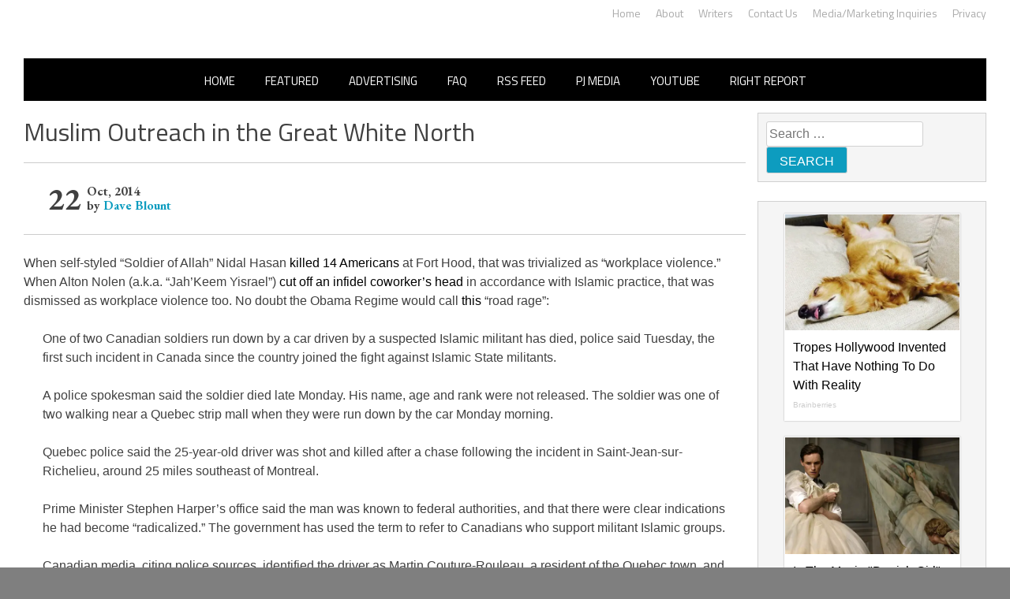

--- FILE ---
content_type: application/javascript;charset=UTF-8
request_url: https://api.condorx.io/cxb/get.json?wg=275228&c=15&u=https%3A%2F%2Frightwingnews.com%2Fwar-on-terrorism%2Fmuslim-outreach-great-white-north%2F&s=&t=Muslim%20Outreach%20in%20the%20Great%20White%20North%20%E2%80%93%20John%20Hawkins%27%20Right%20Wing&k=&si=e308362d-ac05-47b6-23be-ed4d83512f4c&cb=CONDORX_widget_9524766854318&p=202133&w=253878&i=9524766854318&ps=5d2f2d49-8523-612b-adaf-4323e9863282&g=0&gc=
body_size: 3538
content:
CONDORX_widget_9524766854318({"tiles":[{"title":"Tarantino Wants To End His Career With This Movie?","postId":749298181,"displayName":"Brainberries","domain":"brainberries.co","url":"https://brainberries.co/movietv/why-once-upon-a-time-in-hollywood-might-be-the-best-tarantino-movie-yet","impressionUrls":["PIXEL_CLICKhttps://c.mgid.com/c?pv=2&v=0|0|0|Q_9zKYhbKN4hqBR2QpsRaF7QEtv20vfBeMKpnxAz1Q9zGU6o11I4YmymMJLGRRQyU9ezLeYkKUxiukdHQigwU-AhMnVT7PoNneK25bpvUd9CdMQKlMUhjEa1bqU7ZhkI&cid=756908&f=1&h2=RGCnD2pppFaSHdacZpvmnoD4n-pGtZ1amFZsLc7xvLrbBggaanGbaSKk7HiZbHnYRwS4Tc54dbXjuBeC-G43HQ**&rid=87c44676-f583-11f0-9e93-d404e6fab000&psid=253878"],"clickUrl":"https://click.condorx.io/cxa/ck.json?d=[base64]","description":"","cx":"paid","metatags":"","ecpm":4.9477,"trackers":{"clickPixels":["https://c.mgid.com/c?pv=2&v=0|0|0|Q_9zKYhbKN4hqBR2QpsRaF7QEtv20vfBeMKpnxAz1Q9zGU6o11I4YmymMJLGRRQyU9ezLeYkKUxiukdHQigwU-AhMnVT7PoNneK25bpvUd9CdMQKlMUhjEa1bqU7ZhkI&cid=756908&f=1&h2=RGCnD2pppFaSHdacZpvmnoD4n-pGtZ1amFZsLc7xvLrbBggaanGbaSKk7HiZbHnYRwS4Tc54dbXjuBeC-G43HQ**&rid=87c44676-f583-11f0-9e93-d404e6fab000&psid=253878"]},"pecpm":0.033798,"pcpc":0.000311,"pcpm":0.311,"mediaType":0,"bannerAd":false,"imageUrl":"https://s-img.mgid.com/g/8603784/492x328/0x0x811x540/aHR0cDovL2ltZ2hvc3RzLmNvbS90LzIwMTktMDgvMTAxOTI0L2UzNzU3OTAwNWM5NDg2YjYwOTAwODU4ZmY1NThjZTYzLmpwZWc.webp?v=1768860571-PrW2BYDDyqoOGPqxa3LtXhlMSkfTDgVlDysYUf1tSng","recWebsiteId":209720,"typeId":18,"pc":"MC4wMDAzMTE=","isAjaxClk":false}],"widget":{"id":275228,"displayRows":1,"isSeenEvent":true,"title":"","config":"{\"CSS_CONFIG\":{\"tileHMargin\":15,\"wgtTextDir\":\"ltr\"},\"JS_CONFIG\":{\"mobTilesInRow\":1,\"tilesInRow\":1,\"vertMobWgt\":0,\"mobTiles\":1}}","type":1},"srcWebsiteId":253878,"rndid":9524766854318,"impressionPixels":["https://cm.mgid.com/m?cdsp=363889&adu=https%3A%2F%2Fucs01.condorx.io%2Fcxb%2Fcookiesync.json%3Fsspkey%3DMgidCPC%26sspuserid%3Dbfa67f9b-4529-4877-94aa-37582210c4ec%26dspuserid%3D%7Bmuidn%7D"],"status":"SUCCESS","imageWidth":0,"imageHeight":0,"pbtypeId":0,"widgetViewPixel":"https://events.condorx.io/cxb/e.json?d=[base64]","loginType":0,"prebidCamps":[],"postId":1038734582,"country":"US"});

--- FILE ---
content_type: application/javascript;charset=UTF-8
request_url: https://api.condorx.io/cxb/get.json?wg=275225&c=15&u=https%3A%2F%2Frightwingnews.com%2Fwar-on-terrorism%2Fmuslim-outreach-great-white-north%2F&s=&t=Muslim%20Outreach%20in%20the%20Great%20White%20North%20%E2%80%93%20John%20Hawkins%27%20Right%20Wing&k=&si=bfca3447-e90a-c221-90d0-3e5d5c213bbe&cb=CONDORX_widget_1475159571837&p=202133&w=253878&i=1475159571837&ps=5d2f2d49-8523-612b-adaf-4323e9863282&g=0&gc=
body_size: 12406
content:
CONDORX_widget_1475159571837({"tiles":[{"title":"Tropes Hollywood Invented That Have Nothing To Do With Reality","postId":749298181,"displayName":"Brainberries","domain":"brainberries.co","url":"https://brainberries.co/movietv/movie-cliches-that-have-nothing-to-do-with-reality/","impressionUrls":["PIXEL_CLICKhttps://c.mgid.com/c?pv=2&v=0|0|0|Q_9zKYhbKN4hqBR2QpsRaNLCXMIJqq61ebkC6ulqnkFzGU6o11I4YmymMJLGRRQyU9ezLeYkKUxiukdHQigwU-AhMnVT7PoNneK25bpvUd8D2dg6gdMn7cdkADIDUpwY&cid=756908&f=1&h2=RGCnD2pppFaSHdacZpvmno6tJ9bcGUVDcrn9jIViYLZuLTar2HDjp_gHXTNOGZbj-0UeNd5cunkgMcPaIX1Gdg**&rid=87c60346-f583-11f0-9e93-d404e6fab000&psid=253878"],"clickUrl":"https://click.condorx.io/cxa/ck.json?d=[base64]","description":"","cx":"paid","metatags":"","ecpm":4.9477,"trackers":{"clickPixels":["https://c.mgid.com/c?pv=2&v=0|0|0|Q_9zKYhbKN4hqBR2QpsRaNLCXMIJqq61ebkC6ulqnkFzGU6o11I4YmymMJLGRRQyU9ezLeYkKUxiukdHQigwU-AhMnVT7PoNneK25bpvUd8D2dg6gdMn7cdkADIDUpwY&cid=756908&f=1&h2=RGCnD2pppFaSHdacZpvmno6tJ9bcGUVDcrn9jIViYLZuLTar2HDjp_gHXTNOGZbj-0UeNd5cunkgMcPaIX1Gdg**&rid=87c60346-f583-11f0-9e93-d404e6fab000&psid=253878"]},"pecpm":0.033798,"pcpc":0.000311,"pcpm":0.311,"mediaType":0,"bannerAd":false,"imageUrl":"https://s-img.mgid.com/g/16125448/492x328/-/[base64].webp?v=1768860571-cCZWqZzWYq1wPnMurGMbPkXSOLDedv1Yj6IRjYVqK7k","recWebsiteId":209720,"typeId":19,"pc":"MC4wMDAzMTE=","isAjaxClk":false},{"title":"Is The Movie \"Danish Girl\" A True Story?","postId":-209720,"displayName":"Brainberries","domain":"brainberries.co","url":"https://brainberries.co/movietv/8-must-watch-movies-based-on-true-events/","impressionUrls":["PIXEL_CLICKhttps://c.mgid.com/c?pv=2&v=0|0|0|Q_9zKYhbKN4hqBR2QpsRaF7prk5aytc2-_2tmLurZtQMX5nc3e3pWDDp1fkN8QL0U9ezLeYkKUxiukdHQigwU-AhMnVT7PoNneK25bpvUd-2xH8oi2nM9jfaDBXVJrtC&cid=756908&f=1&h2=RGCnD2pppFaSHdacZpvmno6tJ9bcGUVDcrn9jIViYLZuLTar2HDjp_gHXTNOGZbj-0UeNd5cunkgMcPaIX1Gdg**&rid=87c60346-f583-11f0-9e93-d404e6fab000&psid=253878"],"clickUrl":"https://click.condorx.io/cxa/ck.json?d=[base64]","description":"","cx":"paid","metatags":"","ecpm":4.9477,"trackers":{"clickPixels":["https://c.mgid.com/c?pv=2&v=0|0|0|Q_9zKYhbKN4hqBR2QpsRaF7prk5aytc2-_2tmLurZtQMX5nc3e3pWDDp1fkN8QL0U9ezLeYkKUxiukdHQigwU-AhMnVT7PoNneK25bpvUd-2xH8oi2nM9jfaDBXVJrtC&cid=756908&f=1&h2=RGCnD2pppFaSHdacZpvmno6tJ9bcGUVDcrn9jIViYLZuLTar2HDjp_gHXTNOGZbj-0UeNd5cunkgMcPaIX1Gdg**&rid=87c60346-f583-11f0-9e93-d404e6fab000&psid=253878"]},"pecpm":0.033798,"pcpc":0.000311,"pcpm":0.311,"mediaType":0,"bannerAd":false,"imageUrl":"https://s-img.mgid.com/g/14716915/492x328/-/[base64].webp?v=1768860571-lJXYeTE_1PD6wBdFCoQIkrNcDu-OQe6lvjktvc9YRsQ","recWebsiteId":209720,"typeId":4,"pc":"MC4wMDAzMTE=","isAjaxClk":false},{"title":"Critics Were Impressed By The Way She Portrayed Grace Kelly","postId":-209720,"displayName":"Brainberries","domain":"brainberries.co","url":"https://brainberries.co/movietv/naughty-or-nice-actresses-who-masterfully-play-baddies-and-sweethearts/","impressionUrls":["PIXEL_CLICKhttps://c.mgid.com/c?pv=2&v=0|0|0|Q_9zKYhbKN4hqBR2QpsRaIo2A0oulQ6R2t7-mA5nJSuZgwSckpsZ_8_4Azjz32AfU9ezLeYkKUxiukdHQigwU-AhMnVT7PoNneK25bpvUd9fp_ClCKGNjwbcUiAOYAUT&cid=756908&f=1&h2=RGCnD2pppFaSHdacZpvmno6tJ9bcGUVDcrn9jIViYLZuLTar2HDjp_gHXTNOGZbj-0UeNd5cunkgMcPaIX1Gdg**&rid=87c60346-f583-11f0-9e93-d404e6fab000&psid=253878"],"clickUrl":"https://click.condorx.io/cxa/ck.json?d=[base64]","description":"","cx":"paid","metatags":"","ecpm":4.9477,"trackers":{"clickPixels":["https://c.mgid.com/c?pv=2&v=0|0|0|Q_9zKYhbKN4hqBR2QpsRaIo2A0oulQ6R2t7-mA5nJSuZgwSckpsZ_8_4Azjz32AfU9ezLeYkKUxiukdHQigwU-AhMnVT7PoNneK25bpvUd9fp_ClCKGNjwbcUiAOYAUT&cid=756908&f=1&h2=RGCnD2pppFaSHdacZpvmno6tJ9bcGUVDcrn9jIViYLZuLTar2HDjp_gHXTNOGZbj-0UeNd5cunkgMcPaIX1Gdg**&rid=87c60346-f583-11f0-9e93-d404e6fab000&psid=253878"]},"pecpm":0.033798,"pcpc":0.000311,"pcpm":0.311,"mediaType":0,"bannerAd":false,"imageUrl":"https://s-img.mgid.com/g/16125530/492x328/-/[base64].webp?v=1768860571-PuI7V_7FHGz2c5sR8GYK1_9E3NcqIwxMzOwiBidWDWw","recWebsiteId":209720,"typeId":4,"pc":"MC4wMDAzMTE=","isAjaxClk":false},{"title":"DNA Analysis Revealed The Sick Truth About Ancient Vikings","postId":-209720,"displayName":"Brainberries","domain":"brainberries.co","url":"https://brainberries.co/interesting/dna-analysis-revealed-the-truth-about-ancient-vikings/","impressionUrls":["PIXEL_CLICKhttps://c.mgid.com/c?pv=2&v=0|0|0|Q_9zKYhbKN4hqBR2QpsRaLY1mhlwTyckkGZZlOYsjdwjZU0mGPX1DBChMq2weENfU9ezLeYkKUxiukdHQigwU-AhMnVT7PoNneK25bpvUd8PVZUKED5zDPuPxf49_Y6x&cid=756908&f=1&h2=RGCnD2pppFaSHdacZpvmno6tJ9bcGUVDcrn9jIViYLZuLTar2HDjp_gHXTNOGZbj-0UeNd5cunkgMcPaIX1Gdg**&rid=87c60346-f583-11f0-9e93-d404e6fab000&psid=253878"],"clickUrl":"https://click.condorx.io/cxa/ck.json?d=[base64]","description":"","cx":"paid","metatags":"","ecpm":4.9477,"trackers":{"clickPixels":["https://c.mgid.com/c?pv=2&v=0|0|0|Q_9zKYhbKN4hqBR2QpsRaLY1mhlwTyckkGZZlOYsjdwjZU0mGPX1DBChMq2weENfU9ezLeYkKUxiukdHQigwU-AhMnVT7PoNneK25bpvUd8PVZUKED5zDPuPxf49_Y6x&cid=756908&f=1&h2=RGCnD2pppFaSHdacZpvmno6tJ9bcGUVDcrn9jIViYLZuLTar2HDjp_gHXTNOGZbj-0UeNd5cunkgMcPaIX1Gdg**&rid=87c60346-f583-11f0-9e93-d404e6fab000&psid=253878"]},"pecpm":0.033798,"pcpc":0.000311,"pcpm":0.311,"mediaType":0,"bannerAd":false,"imageUrl":"https://s-img.mgid.com/g/13785888/492x328/-/[base64].webp?v=1768860571-f5gOEKV9g_vOvcH4H41qNccfGjtCLlpH0b4Pb8DYza0","recWebsiteId":209720,"typeId":4,"pc":"MC4wMDAzMTE=","isAjaxClk":false},{"title":"Hidden Sins: 15 Bible Prohibited Acts We All Commit!","postId":-209720,"displayName":"Brainberries","domain":"brainberries.co","url":"https://brainberries.co/interesting/15-things-forbidden-by-the-bible-that-you-probably-do/","impressionUrls":["PIXEL_CLICKhttps://c.mgid.com/c?pv=2&v=0|0|0|Q_9zKYhbKN4hqBR2QpsRaLQA7t8PvHYIW-Xxs7F7ALrXP0CjDBX3C0dq1-mZfwFVU9ezLeYkKUxiukdHQigwU-AhMnVT7PoNneK25bpvUd8BdbxD-rJUaEvehx-NbzUz&cid=756908&f=1&h2=RGCnD2pppFaSHdacZpvmno6tJ9bcGUVDcrn9jIViYLZuLTar2HDjp_gHXTNOGZbj-0UeNd5cunkgMcPaIX1Gdg**&rid=87c60346-f583-11f0-9e93-d404e6fab000&psid=253878"],"clickUrl":"https://click.condorx.io/cxa/ck.json?d=[base64]","description":"","cx":"paid","metatags":"","ecpm":4.9477,"trackers":{"clickPixels":["https://c.mgid.com/c?pv=2&v=0|0|0|Q_9zKYhbKN4hqBR2QpsRaLQA7t8PvHYIW-Xxs7F7ALrXP0CjDBX3C0dq1-mZfwFVU9ezLeYkKUxiukdHQigwU-AhMnVT7PoNneK25bpvUd8BdbxD-rJUaEvehx-NbzUz&cid=756908&f=1&h2=RGCnD2pppFaSHdacZpvmno6tJ9bcGUVDcrn9jIViYLZuLTar2HDjp_gHXTNOGZbj-0UeNd5cunkgMcPaIX1Gdg**&rid=87c60346-f583-11f0-9e93-d404e6fab000&psid=253878"]},"pecpm":0.033798,"pcpc":0.000311,"pcpm":0.311,"mediaType":0,"bannerAd":false,"imageUrl":"https://s-img.mgid.com/g/16269785/492x328/-/[base64].webp?v=1768860571-7vbB2WwLtJIwQZ7mwXoBgN29qT2rq5nLKaZea29yQKM","recWebsiteId":209720,"typeId":4,"pc":"MC4wMDAzMTE=","isAjaxClk":false},{"title":"The Real Reason Steve Carell Left 'The Office'","postId":-209720,"displayName":"Brainberries","domain":"brainberries.co","url":"https://brainberries.co/movietv/9-actors-who-suddenly-left-their-tv-shows/","impressionUrls":["PIXEL_CLICKhttps://c.mgid.com/c?pv=2&v=0|0|0|Q_9zKYhbKN4hqBR2QpsRaIoffqKX3pE0d3rNotMetaqK0qdJD-pYgpYK1imB4Xq7U9ezLeYkKUxiukdHQigwU-AhMnVT7PoNneK25bpvUd-Hrf1jh8WPHc5H-lr4prj2&cid=756908&f=1&h2=RGCnD2pppFaSHdacZpvmno6tJ9bcGUVDcrn9jIViYLZuLTar2HDjp_gHXTNOGZbj-0UeNd5cunkgMcPaIX1Gdg**&rid=87c60346-f583-11f0-9e93-d404e6fab000&psid=253878"],"clickUrl":"https://click.condorx.io/cxa/ck.json?d=[base64]","description":"","cx":"paid","metatags":"","ecpm":4.9477,"trackers":{"clickPixels":["https://c.mgid.com/c?pv=2&v=0|0|0|Q_9zKYhbKN4hqBR2QpsRaIoffqKX3pE0d3rNotMetaqK0qdJD-pYgpYK1imB4Xq7U9ezLeYkKUxiukdHQigwU-AhMnVT7PoNneK25bpvUd-Hrf1jh8WPHc5H-lr4prj2&cid=756908&f=1&h2=RGCnD2pppFaSHdacZpvmno6tJ9bcGUVDcrn9jIViYLZuLTar2HDjp_gHXTNOGZbj-0UeNd5cunkgMcPaIX1Gdg**&rid=87c60346-f583-11f0-9e93-d404e6fab000&psid=253878"]},"pecpm":0.033798,"pcpc":0.000311,"pcpm":0.311,"mediaType":0,"bannerAd":false,"imageUrl":"https://s-img.mgid.com/g/16010942/492x328/-/[base64].webp?v=1768860571-vxo6awyOB1HVhBrVIaC4vqA1BXSCQN00uB-qGkVSgaI","recWebsiteId":209720,"typeId":4,"pc":"MC4wMDAzMTE=","isAjaxClk":false}],"widget":{"id":275225,"displayRows":6,"isSeenEvent":true,"title":"","config":"{\"CSS_CONFIG\":{\"tileHMargin\":15,\"wgtTextDir\":\"ltr\"},\"css\":\"#__condorx_top_container_widget_[rid] #__condorx_container_widget_275225 .__condorx_widget_tile_container{width:calc((100% - 45px) / 1)!important;box-shadow:0 0 2px rgba(0,0,0,0.3)!important;}#__condorx_mobile_top_container_widget_[rid] #__condorx_container_widget_275225 .__condorx_widget_tile_container{width:calc((100% - 0px) / 1)!important;box-shadow:0 0 2px rgba(0,0,0,0.3)!important;}#__condorx_container_widget_275225 .__condorx_branding a {white-space:nowrap!important;float:right!important;font-weight:700!important;color:#000!important;margin-left:6px!important;margin-top:2px!important;font-size:10px!important;}#__condorx_container_widget_275225 .__condorx_widget_inner_span {min-height:4.5rem!important;overflow:hidden!important;display:-webkit-box!important;-webkit-line-clamp:3!important;-webkit-box-orient:vertical!important;font-weight:400!important;font-size:16px!important;line-height:1.5!important;color:#000!important;}#__condorx_container_widget_275225 .__condorx_widget_inner {padding:10px!important;width:auto!important;}#__condorx_container_widget_275225 .__condorx_widget_href {border:1px solid transparent!important;text-decoration:none!important;background-color:#fff!important;}#__condorx_container_widget_275225 .__condorx_widget_image_container {margin:0!important;overflow:hidden!important;}#__condorx_container_widget_275225 .__condorx_widget_image_container:hover .__condorx_widget_image {transform:scale(1.03)!important;opacity:.8;}#__condorx_container_widget_275225 .__condorx_widget_image {transition:all .2s ease-in-out!important;}#__condorx_container_widget_275225 .__condorx_widget_href:hover .__condorx_widget_inner_span {color:#111!important;}#__condorx_container_widget_275225 {width:100%!important;}#__condorx_container_widget_275225 .__condorx_branding:hover a {opacity:.5!important;}#__condorx_container_widget_275225 .__condorx_widget_in:hover .__condorx_widget_inner_span {opacity:.8!important;}#__condorx_container_widget_275225 .__condorx_container_title {display:none!important;}\",\"JS_CONFIG\":{\"mobTilesInRow\":1,\"tilesInRow\":1,\"vertMobWgt\":0,\"mobTiles\":6}}","type":1},"srcWebsiteId":253878,"rndid":1475159571837,"impressionPixels":["https://cm.mgid.com/m?cdsp=363889&adu=https%3A%2F%2Fucs01.condorx.io%2Fcxb%2Fcookiesync.json%3Fsspkey%3DMgidCPC%26sspuserid%3D860e5b23-e6d6-4eaf-ab07-2e107b236a42%26dspuserid%3D%7Bmuidn%7D"],"status":"SUCCESS","imageWidth":0,"imageHeight":0,"pbtypeId":0,"widgetViewPixel":"https://events.condorx.io/cxb/e.json?d=[base64]","loginType":0,"prebidCamps":[],"postId":1038734582,"country":"US"});

--- FILE ---
content_type: application/javascript;charset=UTF-8
request_url: https://api.condorx.io/cxb/get.json?wg=275227&c=15&u=https%3A%2F%2Frightwingnews.com%2Fwar-on-terrorism%2Fmuslim-outreach-great-white-north%2F&s=&t=Muslim%20Outreach%20in%20the%20Great%20White%20North%20%E2%80%93%20John%20Hawkins%27%20Right%20Wing&k=&si=6627b922-6d64-e55a-076f-0d36af202b25&cb=CONDORX_widget_6591564189326&p=202133&w=253878&i=6591564189326&ps=5d2f2d49-8523-612b-adaf-4323e9863282&g=0&gc=
body_size: 3644
content:
CONDORX_widget_6591564189326({"tiles":[{"title":"From Baddies To Sweethearts: These 9 Actresses Can Do It All","postId":749298181,"displayName":"Brainberries","domain":"brainberries.co","url":"https://brainberries.co/movietv/naughty-or-nice-actresses-who-masterfully-play-baddies-and-sweethearts/","impressionUrls":["PIXEL_CLICKhttps://c.mgid.com/c?pv=2&v=0|0|0|Q_9zKYhbKN4hqBR2QpsRaNuSTU-lya41qnNCyGtZBvNzGU6o11I4YmymMJLGRRQyU9ezLeYkKUxiukdHQigwU-AhMnVT7PoNneK25bpvUd8X5vwNIdlhBOzZiXSexVdR&cid=756908&f=1&h2=RGCnD2pppFaSHdacZpvmno6tJ9bcGUVDcrn9jIViYLauV62-uZZkkcYFi6lvPhzH3y0j02Uoz7Soo6P1NiC1gQ**&rid=87ceae52-f583-11f0-b3b7-d404e6f9f440&psid=253878"],"clickUrl":"https://click.condorx.io/cxa/ck.json?d=[base64]","description":"","cx":"paid","metatags":"","ecpm":4.9477,"trackers":{"clickPixels":["https://c.mgid.com/c?pv=2&v=0|0|0|Q_9zKYhbKN4hqBR2QpsRaNuSTU-lya41qnNCyGtZBvNzGU6o11I4YmymMJLGRRQyU9ezLeYkKUxiukdHQigwU-AhMnVT7PoNneK25bpvUd8X5vwNIdlhBOzZiXSexVdR&cid=756908&f=1&h2=RGCnD2pppFaSHdacZpvmno6tJ9bcGUVDcrn9jIViYLauV62-uZZkkcYFi6lvPhzH3y0j02Uoz7Soo6P1NiC1gQ**&rid=87ceae52-f583-11f0-b3b7-d404e6f9f440&psid=253878"]},"pecpm":0.033798,"pcpc":0.000311,"pcpm":0.311,"mediaType":0,"bannerAd":false,"imageUrl":"https://s-img.mgid.com/g/16141702/492x328/-/[base64].webp?v=1768860571-296T-wwzdBCRJTcLHoVQ7b1SWmRlxt3qfU9TlE6IaiI","recWebsiteId":209720,"typeId":19,"pc":"MC4wMDAzMTE=","isAjaxClk":false}],"widget":{"id":275227,"displayRows":1,"isSeenEvent":true,"title":"","config":"{\"CSS_CONFIG\":{\"tileHMargin\":15,\"wgtTextDir\":\"ltr\"},\"JS_CONFIG\":{\"mobTilesInRow\":1,\"tilesInRow\":1,\"vertMobWgt\":0,\"mobTiles\":1}}","type":1},"srcWebsiteId":253878,"rndid":6591564189326,"impressionPixels":["https://cm.mgid.com/m?cdsp=363889&adu=https%3A%2F%2Fucs01.condorx.io%2Fcxb%2Fcookiesync.json%3Fsspkey%3DMgidCPC%26sspuserid%3Dec135042-60f9-44cf-88db-c19d075ebf87%26dspuserid%3D%7Bmuidn%7D"],"status":"SUCCESS","imageWidth":0,"imageHeight":0,"pbtypeId":0,"widgetViewPixel":"https://events.condorx.io/cxb/e.json?d=[base64]","loginType":0,"prebidCamps":[],"postId":1038734582,"country":"US"});